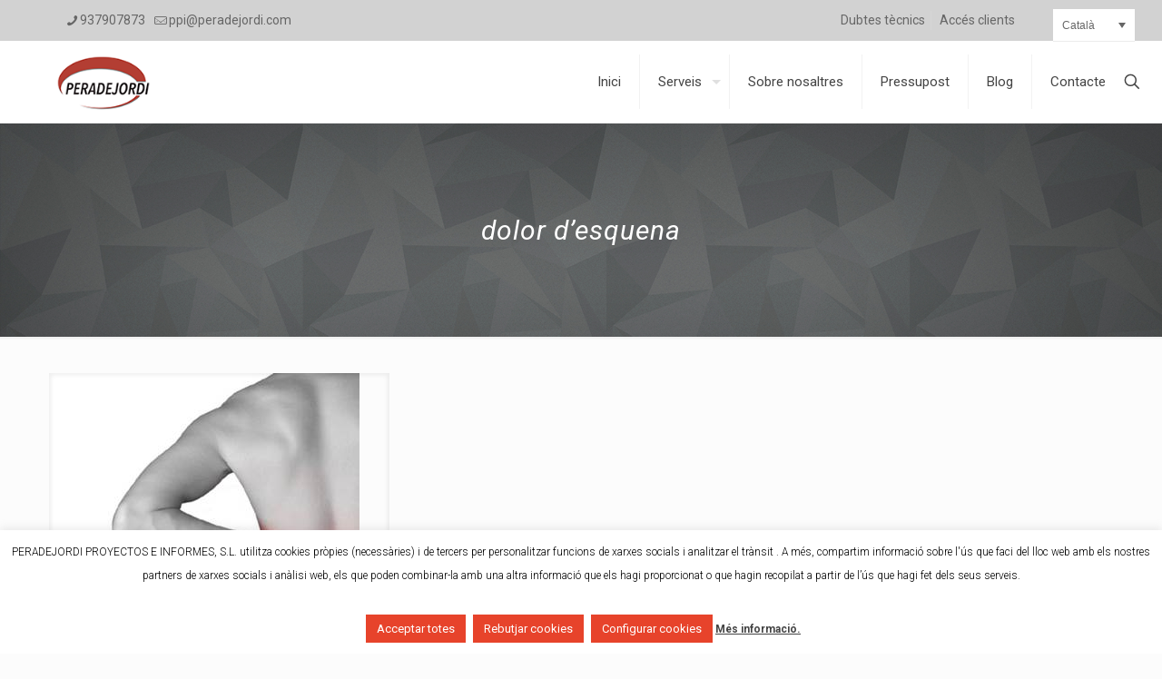

--- FILE ---
content_type: text/html; charset=utf-8
request_url: https://www.google.com/recaptcha/api2/anchor?ar=1&k=6Lcll_AUAAAAAL7sdgpS88n0xo4Q3Qyen42PubZl&co=aHR0cHM6Ly9wZXJhZGVqb3JkaS5jb206NDQz&hl=en&v=PoyoqOPhxBO7pBk68S4YbpHZ&size=invisible&anchor-ms=20000&execute-ms=30000&cb=vvxe3nihwb86
body_size: 48654
content:
<!DOCTYPE HTML><html dir="ltr" lang="en"><head><meta http-equiv="Content-Type" content="text/html; charset=UTF-8">
<meta http-equiv="X-UA-Compatible" content="IE=edge">
<title>reCAPTCHA</title>
<style type="text/css">
/* cyrillic-ext */
@font-face {
  font-family: 'Roboto';
  font-style: normal;
  font-weight: 400;
  font-stretch: 100%;
  src: url(//fonts.gstatic.com/s/roboto/v48/KFO7CnqEu92Fr1ME7kSn66aGLdTylUAMa3GUBHMdazTgWw.woff2) format('woff2');
  unicode-range: U+0460-052F, U+1C80-1C8A, U+20B4, U+2DE0-2DFF, U+A640-A69F, U+FE2E-FE2F;
}
/* cyrillic */
@font-face {
  font-family: 'Roboto';
  font-style: normal;
  font-weight: 400;
  font-stretch: 100%;
  src: url(//fonts.gstatic.com/s/roboto/v48/KFO7CnqEu92Fr1ME7kSn66aGLdTylUAMa3iUBHMdazTgWw.woff2) format('woff2');
  unicode-range: U+0301, U+0400-045F, U+0490-0491, U+04B0-04B1, U+2116;
}
/* greek-ext */
@font-face {
  font-family: 'Roboto';
  font-style: normal;
  font-weight: 400;
  font-stretch: 100%;
  src: url(//fonts.gstatic.com/s/roboto/v48/KFO7CnqEu92Fr1ME7kSn66aGLdTylUAMa3CUBHMdazTgWw.woff2) format('woff2');
  unicode-range: U+1F00-1FFF;
}
/* greek */
@font-face {
  font-family: 'Roboto';
  font-style: normal;
  font-weight: 400;
  font-stretch: 100%;
  src: url(//fonts.gstatic.com/s/roboto/v48/KFO7CnqEu92Fr1ME7kSn66aGLdTylUAMa3-UBHMdazTgWw.woff2) format('woff2');
  unicode-range: U+0370-0377, U+037A-037F, U+0384-038A, U+038C, U+038E-03A1, U+03A3-03FF;
}
/* math */
@font-face {
  font-family: 'Roboto';
  font-style: normal;
  font-weight: 400;
  font-stretch: 100%;
  src: url(//fonts.gstatic.com/s/roboto/v48/KFO7CnqEu92Fr1ME7kSn66aGLdTylUAMawCUBHMdazTgWw.woff2) format('woff2');
  unicode-range: U+0302-0303, U+0305, U+0307-0308, U+0310, U+0312, U+0315, U+031A, U+0326-0327, U+032C, U+032F-0330, U+0332-0333, U+0338, U+033A, U+0346, U+034D, U+0391-03A1, U+03A3-03A9, U+03B1-03C9, U+03D1, U+03D5-03D6, U+03F0-03F1, U+03F4-03F5, U+2016-2017, U+2034-2038, U+203C, U+2040, U+2043, U+2047, U+2050, U+2057, U+205F, U+2070-2071, U+2074-208E, U+2090-209C, U+20D0-20DC, U+20E1, U+20E5-20EF, U+2100-2112, U+2114-2115, U+2117-2121, U+2123-214F, U+2190, U+2192, U+2194-21AE, U+21B0-21E5, U+21F1-21F2, U+21F4-2211, U+2213-2214, U+2216-22FF, U+2308-230B, U+2310, U+2319, U+231C-2321, U+2336-237A, U+237C, U+2395, U+239B-23B7, U+23D0, U+23DC-23E1, U+2474-2475, U+25AF, U+25B3, U+25B7, U+25BD, U+25C1, U+25CA, U+25CC, U+25FB, U+266D-266F, U+27C0-27FF, U+2900-2AFF, U+2B0E-2B11, U+2B30-2B4C, U+2BFE, U+3030, U+FF5B, U+FF5D, U+1D400-1D7FF, U+1EE00-1EEFF;
}
/* symbols */
@font-face {
  font-family: 'Roboto';
  font-style: normal;
  font-weight: 400;
  font-stretch: 100%;
  src: url(//fonts.gstatic.com/s/roboto/v48/KFO7CnqEu92Fr1ME7kSn66aGLdTylUAMaxKUBHMdazTgWw.woff2) format('woff2');
  unicode-range: U+0001-000C, U+000E-001F, U+007F-009F, U+20DD-20E0, U+20E2-20E4, U+2150-218F, U+2190, U+2192, U+2194-2199, U+21AF, U+21E6-21F0, U+21F3, U+2218-2219, U+2299, U+22C4-22C6, U+2300-243F, U+2440-244A, U+2460-24FF, U+25A0-27BF, U+2800-28FF, U+2921-2922, U+2981, U+29BF, U+29EB, U+2B00-2BFF, U+4DC0-4DFF, U+FFF9-FFFB, U+10140-1018E, U+10190-1019C, U+101A0, U+101D0-101FD, U+102E0-102FB, U+10E60-10E7E, U+1D2C0-1D2D3, U+1D2E0-1D37F, U+1F000-1F0FF, U+1F100-1F1AD, U+1F1E6-1F1FF, U+1F30D-1F30F, U+1F315, U+1F31C, U+1F31E, U+1F320-1F32C, U+1F336, U+1F378, U+1F37D, U+1F382, U+1F393-1F39F, U+1F3A7-1F3A8, U+1F3AC-1F3AF, U+1F3C2, U+1F3C4-1F3C6, U+1F3CA-1F3CE, U+1F3D4-1F3E0, U+1F3ED, U+1F3F1-1F3F3, U+1F3F5-1F3F7, U+1F408, U+1F415, U+1F41F, U+1F426, U+1F43F, U+1F441-1F442, U+1F444, U+1F446-1F449, U+1F44C-1F44E, U+1F453, U+1F46A, U+1F47D, U+1F4A3, U+1F4B0, U+1F4B3, U+1F4B9, U+1F4BB, U+1F4BF, U+1F4C8-1F4CB, U+1F4D6, U+1F4DA, U+1F4DF, U+1F4E3-1F4E6, U+1F4EA-1F4ED, U+1F4F7, U+1F4F9-1F4FB, U+1F4FD-1F4FE, U+1F503, U+1F507-1F50B, U+1F50D, U+1F512-1F513, U+1F53E-1F54A, U+1F54F-1F5FA, U+1F610, U+1F650-1F67F, U+1F687, U+1F68D, U+1F691, U+1F694, U+1F698, U+1F6AD, U+1F6B2, U+1F6B9-1F6BA, U+1F6BC, U+1F6C6-1F6CF, U+1F6D3-1F6D7, U+1F6E0-1F6EA, U+1F6F0-1F6F3, U+1F6F7-1F6FC, U+1F700-1F7FF, U+1F800-1F80B, U+1F810-1F847, U+1F850-1F859, U+1F860-1F887, U+1F890-1F8AD, U+1F8B0-1F8BB, U+1F8C0-1F8C1, U+1F900-1F90B, U+1F93B, U+1F946, U+1F984, U+1F996, U+1F9E9, U+1FA00-1FA6F, U+1FA70-1FA7C, U+1FA80-1FA89, U+1FA8F-1FAC6, U+1FACE-1FADC, U+1FADF-1FAE9, U+1FAF0-1FAF8, U+1FB00-1FBFF;
}
/* vietnamese */
@font-face {
  font-family: 'Roboto';
  font-style: normal;
  font-weight: 400;
  font-stretch: 100%;
  src: url(//fonts.gstatic.com/s/roboto/v48/KFO7CnqEu92Fr1ME7kSn66aGLdTylUAMa3OUBHMdazTgWw.woff2) format('woff2');
  unicode-range: U+0102-0103, U+0110-0111, U+0128-0129, U+0168-0169, U+01A0-01A1, U+01AF-01B0, U+0300-0301, U+0303-0304, U+0308-0309, U+0323, U+0329, U+1EA0-1EF9, U+20AB;
}
/* latin-ext */
@font-face {
  font-family: 'Roboto';
  font-style: normal;
  font-weight: 400;
  font-stretch: 100%;
  src: url(//fonts.gstatic.com/s/roboto/v48/KFO7CnqEu92Fr1ME7kSn66aGLdTylUAMa3KUBHMdazTgWw.woff2) format('woff2');
  unicode-range: U+0100-02BA, U+02BD-02C5, U+02C7-02CC, U+02CE-02D7, U+02DD-02FF, U+0304, U+0308, U+0329, U+1D00-1DBF, U+1E00-1E9F, U+1EF2-1EFF, U+2020, U+20A0-20AB, U+20AD-20C0, U+2113, U+2C60-2C7F, U+A720-A7FF;
}
/* latin */
@font-face {
  font-family: 'Roboto';
  font-style: normal;
  font-weight: 400;
  font-stretch: 100%;
  src: url(//fonts.gstatic.com/s/roboto/v48/KFO7CnqEu92Fr1ME7kSn66aGLdTylUAMa3yUBHMdazQ.woff2) format('woff2');
  unicode-range: U+0000-00FF, U+0131, U+0152-0153, U+02BB-02BC, U+02C6, U+02DA, U+02DC, U+0304, U+0308, U+0329, U+2000-206F, U+20AC, U+2122, U+2191, U+2193, U+2212, U+2215, U+FEFF, U+FFFD;
}
/* cyrillic-ext */
@font-face {
  font-family: 'Roboto';
  font-style: normal;
  font-weight: 500;
  font-stretch: 100%;
  src: url(//fonts.gstatic.com/s/roboto/v48/KFO7CnqEu92Fr1ME7kSn66aGLdTylUAMa3GUBHMdazTgWw.woff2) format('woff2');
  unicode-range: U+0460-052F, U+1C80-1C8A, U+20B4, U+2DE0-2DFF, U+A640-A69F, U+FE2E-FE2F;
}
/* cyrillic */
@font-face {
  font-family: 'Roboto';
  font-style: normal;
  font-weight: 500;
  font-stretch: 100%;
  src: url(//fonts.gstatic.com/s/roboto/v48/KFO7CnqEu92Fr1ME7kSn66aGLdTylUAMa3iUBHMdazTgWw.woff2) format('woff2');
  unicode-range: U+0301, U+0400-045F, U+0490-0491, U+04B0-04B1, U+2116;
}
/* greek-ext */
@font-face {
  font-family: 'Roboto';
  font-style: normal;
  font-weight: 500;
  font-stretch: 100%;
  src: url(//fonts.gstatic.com/s/roboto/v48/KFO7CnqEu92Fr1ME7kSn66aGLdTylUAMa3CUBHMdazTgWw.woff2) format('woff2');
  unicode-range: U+1F00-1FFF;
}
/* greek */
@font-face {
  font-family: 'Roboto';
  font-style: normal;
  font-weight: 500;
  font-stretch: 100%;
  src: url(//fonts.gstatic.com/s/roboto/v48/KFO7CnqEu92Fr1ME7kSn66aGLdTylUAMa3-UBHMdazTgWw.woff2) format('woff2');
  unicode-range: U+0370-0377, U+037A-037F, U+0384-038A, U+038C, U+038E-03A1, U+03A3-03FF;
}
/* math */
@font-face {
  font-family: 'Roboto';
  font-style: normal;
  font-weight: 500;
  font-stretch: 100%;
  src: url(//fonts.gstatic.com/s/roboto/v48/KFO7CnqEu92Fr1ME7kSn66aGLdTylUAMawCUBHMdazTgWw.woff2) format('woff2');
  unicode-range: U+0302-0303, U+0305, U+0307-0308, U+0310, U+0312, U+0315, U+031A, U+0326-0327, U+032C, U+032F-0330, U+0332-0333, U+0338, U+033A, U+0346, U+034D, U+0391-03A1, U+03A3-03A9, U+03B1-03C9, U+03D1, U+03D5-03D6, U+03F0-03F1, U+03F4-03F5, U+2016-2017, U+2034-2038, U+203C, U+2040, U+2043, U+2047, U+2050, U+2057, U+205F, U+2070-2071, U+2074-208E, U+2090-209C, U+20D0-20DC, U+20E1, U+20E5-20EF, U+2100-2112, U+2114-2115, U+2117-2121, U+2123-214F, U+2190, U+2192, U+2194-21AE, U+21B0-21E5, U+21F1-21F2, U+21F4-2211, U+2213-2214, U+2216-22FF, U+2308-230B, U+2310, U+2319, U+231C-2321, U+2336-237A, U+237C, U+2395, U+239B-23B7, U+23D0, U+23DC-23E1, U+2474-2475, U+25AF, U+25B3, U+25B7, U+25BD, U+25C1, U+25CA, U+25CC, U+25FB, U+266D-266F, U+27C0-27FF, U+2900-2AFF, U+2B0E-2B11, U+2B30-2B4C, U+2BFE, U+3030, U+FF5B, U+FF5D, U+1D400-1D7FF, U+1EE00-1EEFF;
}
/* symbols */
@font-face {
  font-family: 'Roboto';
  font-style: normal;
  font-weight: 500;
  font-stretch: 100%;
  src: url(//fonts.gstatic.com/s/roboto/v48/KFO7CnqEu92Fr1ME7kSn66aGLdTylUAMaxKUBHMdazTgWw.woff2) format('woff2');
  unicode-range: U+0001-000C, U+000E-001F, U+007F-009F, U+20DD-20E0, U+20E2-20E4, U+2150-218F, U+2190, U+2192, U+2194-2199, U+21AF, U+21E6-21F0, U+21F3, U+2218-2219, U+2299, U+22C4-22C6, U+2300-243F, U+2440-244A, U+2460-24FF, U+25A0-27BF, U+2800-28FF, U+2921-2922, U+2981, U+29BF, U+29EB, U+2B00-2BFF, U+4DC0-4DFF, U+FFF9-FFFB, U+10140-1018E, U+10190-1019C, U+101A0, U+101D0-101FD, U+102E0-102FB, U+10E60-10E7E, U+1D2C0-1D2D3, U+1D2E0-1D37F, U+1F000-1F0FF, U+1F100-1F1AD, U+1F1E6-1F1FF, U+1F30D-1F30F, U+1F315, U+1F31C, U+1F31E, U+1F320-1F32C, U+1F336, U+1F378, U+1F37D, U+1F382, U+1F393-1F39F, U+1F3A7-1F3A8, U+1F3AC-1F3AF, U+1F3C2, U+1F3C4-1F3C6, U+1F3CA-1F3CE, U+1F3D4-1F3E0, U+1F3ED, U+1F3F1-1F3F3, U+1F3F5-1F3F7, U+1F408, U+1F415, U+1F41F, U+1F426, U+1F43F, U+1F441-1F442, U+1F444, U+1F446-1F449, U+1F44C-1F44E, U+1F453, U+1F46A, U+1F47D, U+1F4A3, U+1F4B0, U+1F4B3, U+1F4B9, U+1F4BB, U+1F4BF, U+1F4C8-1F4CB, U+1F4D6, U+1F4DA, U+1F4DF, U+1F4E3-1F4E6, U+1F4EA-1F4ED, U+1F4F7, U+1F4F9-1F4FB, U+1F4FD-1F4FE, U+1F503, U+1F507-1F50B, U+1F50D, U+1F512-1F513, U+1F53E-1F54A, U+1F54F-1F5FA, U+1F610, U+1F650-1F67F, U+1F687, U+1F68D, U+1F691, U+1F694, U+1F698, U+1F6AD, U+1F6B2, U+1F6B9-1F6BA, U+1F6BC, U+1F6C6-1F6CF, U+1F6D3-1F6D7, U+1F6E0-1F6EA, U+1F6F0-1F6F3, U+1F6F7-1F6FC, U+1F700-1F7FF, U+1F800-1F80B, U+1F810-1F847, U+1F850-1F859, U+1F860-1F887, U+1F890-1F8AD, U+1F8B0-1F8BB, U+1F8C0-1F8C1, U+1F900-1F90B, U+1F93B, U+1F946, U+1F984, U+1F996, U+1F9E9, U+1FA00-1FA6F, U+1FA70-1FA7C, U+1FA80-1FA89, U+1FA8F-1FAC6, U+1FACE-1FADC, U+1FADF-1FAE9, U+1FAF0-1FAF8, U+1FB00-1FBFF;
}
/* vietnamese */
@font-face {
  font-family: 'Roboto';
  font-style: normal;
  font-weight: 500;
  font-stretch: 100%;
  src: url(//fonts.gstatic.com/s/roboto/v48/KFO7CnqEu92Fr1ME7kSn66aGLdTylUAMa3OUBHMdazTgWw.woff2) format('woff2');
  unicode-range: U+0102-0103, U+0110-0111, U+0128-0129, U+0168-0169, U+01A0-01A1, U+01AF-01B0, U+0300-0301, U+0303-0304, U+0308-0309, U+0323, U+0329, U+1EA0-1EF9, U+20AB;
}
/* latin-ext */
@font-face {
  font-family: 'Roboto';
  font-style: normal;
  font-weight: 500;
  font-stretch: 100%;
  src: url(//fonts.gstatic.com/s/roboto/v48/KFO7CnqEu92Fr1ME7kSn66aGLdTylUAMa3KUBHMdazTgWw.woff2) format('woff2');
  unicode-range: U+0100-02BA, U+02BD-02C5, U+02C7-02CC, U+02CE-02D7, U+02DD-02FF, U+0304, U+0308, U+0329, U+1D00-1DBF, U+1E00-1E9F, U+1EF2-1EFF, U+2020, U+20A0-20AB, U+20AD-20C0, U+2113, U+2C60-2C7F, U+A720-A7FF;
}
/* latin */
@font-face {
  font-family: 'Roboto';
  font-style: normal;
  font-weight: 500;
  font-stretch: 100%;
  src: url(//fonts.gstatic.com/s/roboto/v48/KFO7CnqEu92Fr1ME7kSn66aGLdTylUAMa3yUBHMdazQ.woff2) format('woff2');
  unicode-range: U+0000-00FF, U+0131, U+0152-0153, U+02BB-02BC, U+02C6, U+02DA, U+02DC, U+0304, U+0308, U+0329, U+2000-206F, U+20AC, U+2122, U+2191, U+2193, U+2212, U+2215, U+FEFF, U+FFFD;
}
/* cyrillic-ext */
@font-face {
  font-family: 'Roboto';
  font-style: normal;
  font-weight: 900;
  font-stretch: 100%;
  src: url(//fonts.gstatic.com/s/roboto/v48/KFO7CnqEu92Fr1ME7kSn66aGLdTylUAMa3GUBHMdazTgWw.woff2) format('woff2');
  unicode-range: U+0460-052F, U+1C80-1C8A, U+20B4, U+2DE0-2DFF, U+A640-A69F, U+FE2E-FE2F;
}
/* cyrillic */
@font-face {
  font-family: 'Roboto';
  font-style: normal;
  font-weight: 900;
  font-stretch: 100%;
  src: url(//fonts.gstatic.com/s/roboto/v48/KFO7CnqEu92Fr1ME7kSn66aGLdTylUAMa3iUBHMdazTgWw.woff2) format('woff2');
  unicode-range: U+0301, U+0400-045F, U+0490-0491, U+04B0-04B1, U+2116;
}
/* greek-ext */
@font-face {
  font-family: 'Roboto';
  font-style: normal;
  font-weight: 900;
  font-stretch: 100%;
  src: url(//fonts.gstatic.com/s/roboto/v48/KFO7CnqEu92Fr1ME7kSn66aGLdTylUAMa3CUBHMdazTgWw.woff2) format('woff2');
  unicode-range: U+1F00-1FFF;
}
/* greek */
@font-face {
  font-family: 'Roboto';
  font-style: normal;
  font-weight: 900;
  font-stretch: 100%;
  src: url(//fonts.gstatic.com/s/roboto/v48/KFO7CnqEu92Fr1ME7kSn66aGLdTylUAMa3-UBHMdazTgWw.woff2) format('woff2');
  unicode-range: U+0370-0377, U+037A-037F, U+0384-038A, U+038C, U+038E-03A1, U+03A3-03FF;
}
/* math */
@font-face {
  font-family: 'Roboto';
  font-style: normal;
  font-weight: 900;
  font-stretch: 100%;
  src: url(//fonts.gstatic.com/s/roboto/v48/KFO7CnqEu92Fr1ME7kSn66aGLdTylUAMawCUBHMdazTgWw.woff2) format('woff2');
  unicode-range: U+0302-0303, U+0305, U+0307-0308, U+0310, U+0312, U+0315, U+031A, U+0326-0327, U+032C, U+032F-0330, U+0332-0333, U+0338, U+033A, U+0346, U+034D, U+0391-03A1, U+03A3-03A9, U+03B1-03C9, U+03D1, U+03D5-03D6, U+03F0-03F1, U+03F4-03F5, U+2016-2017, U+2034-2038, U+203C, U+2040, U+2043, U+2047, U+2050, U+2057, U+205F, U+2070-2071, U+2074-208E, U+2090-209C, U+20D0-20DC, U+20E1, U+20E5-20EF, U+2100-2112, U+2114-2115, U+2117-2121, U+2123-214F, U+2190, U+2192, U+2194-21AE, U+21B0-21E5, U+21F1-21F2, U+21F4-2211, U+2213-2214, U+2216-22FF, U+2308-230B, U+2310, U+2319, U+231C-2321, U+2336-237A, U+237C, U+2395, U+239B-23B7, U+23D0, U+23DC-23E1, U+2474-2475, U+25AF, U+25B3, U+25B7, U+25BD, U+25C1, U+25CA, U+25CC, U+25FB, U+266D-266F, U+27C0-27FF, U+2900-2AFF, U+2B0E-2B11, U+2B30-2B4C, U+2BFE, U+3030, U+FF5B, U+FF5D, U+1D400-1D7FF, U+1EE00-1EEFF;
}
/* symbols */
@font-face {
  font-family: 'Roboto';
  font-style: normal;
  font-weight: 900;
  font-stretch: 100%;
  src: url(//fonts.gstatic.com/s/roboto/v48/KFO7CnqEu92Fr1ME7kSn66aGLdTylUAMaxKUBHMdazTgWw.woff2) format('woff2');
  unicode-range: U+0001-000C, U+000E-001F, U+007F-009F, U+20DD-20E0, U+20E2-20E4, U+2150-218F, U+2190, U+2192, U+2194-2199, U+21AF, U+21E6-21F0, U+21F3, U+2218-2219, U+2299, U+22C4-22C6, U+2300-243F, U+2440-244A, U+2460-24FF, U+25A0-27BF, U+2800-28FF, U+2921-2922, U+2981, U+29BF, U+29EB, U+2B00-2BFF, U+4DC0-4DFF, U+FFF9-FFFB, U+10140-1018E, U+10190-1019C, U+101A0, U+101D0-101FD, U+102E0-102FB, U+10E60-10E7E, U+1D2C0-1D2D3, U+1D2E0-1D37F, U+1F000-1F0FF, U+1F100-1F1AD, U+1F1E6-1F1FF, U+1F30D-1F30F, U+1F315, U+1F31C, U+1F31E, U+1F320-1F32C, U+1F336, U+1F378, U+1F37D, U+1F382, U+1F393-1F39F, U+1F3A7-1F3A8, U+1F3AC-1F3AF, U+1F3C2, U+1F3C4-1F3C6, U+1F3CA-1F3CE, U+1F3D4-1F3E0, U+1F3ED, U+1F3F1-1F3F3, U+1F3F5-1F3F7, U+1F408, U+1F415, U+1F41F, U+1F426, U+1F43F, U+1F441-1F442, U+1F444, U+1F446-1F449, U+1F44C-1F44E, U+1F453, U+1F46A, U+1F47D, U+1F4A3, U+1F4B0, U+1F4B3, U+1F4B9, U+1F4BB, U+1F4BF, U+1F4C8-1F4CB, U+1F4D6, U+1F4DA, U+1F4DF, U+1F4E3-1F4E6, U+1F4EA-1F4ED, U+1F4F7, U+1F4F9-1F4FB, U+1F4FD-1F4FE, U+1F503, U+1F507-1F50B, U+1F50D, U+1F512-1F513, U+1F53E-1F54A, U+1F54F-1F5FA, U+1F610, U+1F650-1F67F, U+1F687, U+1F68D, U+1F691, U+1F694, U+1F698, U+1F6AD, U+1F6B2, U+1F6B9-1F6BA, U+1F6BC, U+1F6C6-1F6CF, U+1F6D3-1F6D7, U+1F6E0-1F6EA, U+1F6F0-1F6F3, U+1F6F7-1F6FC, U+1F700-1F7FF, U+1F800-1F80B, U+1F810-1F847, U+1F850-1F859, U+1F860-1F887, U+1F890-1F8AD, U+1F8B0-1F8BB, U+1F8C0-1F8C1, U+1F900-1F90B, U+1F93B, U+1F946, U+1F984, U+1F996, U+1F9E9, U+1FA00-1FA6F, U+1FA70-1FA7C, U+1FA80-1FA89, U+1FA8F-1FAC6, U+1FACE-1FADC, U+1FADF-1FAE9, U+1FAF0-1FAF8, U+1FB00-1FBFF;
}
/* vietnamese */
@font-face {
  font-family: 'Roboto';
  font-style: normal;
  font-weight: 900;
  font-stretch: 100%;
  src: url(//fonts.gstatic.com/s/roboto/v48/KFO7CnqEu92Fr1ME7kSn66aGLdTylUAMa3OUBHMdazTgWw.woff2) format('woff2');
  unicode-range: U+0102-0103, U+0110-0111, U+0128-0129, U+0168-0169, U+01A0-01A1, U+01AF-01B0, U+0300-0301, U+0303-0304, U+0308-0309, U+0323, U+0329, U+1EA0-1EF9, U+20AB;
}
/* latin-ext */
@font-face {
  font-family: 'Roboto';
  font-style: normal;
  font-weight: 900;
  font-stretch: 100%;
  src: url(//fonts.gstatic.com/s/roboto/v48/KFO7CnqEu92Fr1ME7kSn66aGLdTylUAMa3KUBHMdazTgWw.woff2) format('woff2');
  unicode-range: U+0100-02BA, U+02BD-02C5, U+02C7-02CC, U+02CE-02D7, U+02DD-02FF, U+0304, U+0308, U+0329, U+1D00-1DBF, U+1E00-1E9F, U+1EF2-1EFF, U+2020, U+20A0-20AB, U+20AD-20C0, U+2113, U+2C60-2C7F, U+A720-A7FF;
}
/* latin */
@font-face {
  font-family: 'Roboto';
  font-style: normal;
  font-weight: 900;
  font-stretch: 100%;
  src: url(//fonts.gstatic.com/s/roboto/v48/KFO7CnqEu92Fr1ME7kSn66aGLdTylUAMa3yUBHMdazQ.woff2) format('woff2');
  unicode-range: U+0000-00FF, U+0131, U+0152-0153, U+02BB-02BC, U+02C6, U+02DA, U+02DC, U+0304, U+0308, U+0329, U+2000-206F, U+20AC, U+2122, U+2191, U+2193, U+2212, U+2215, U+FEFF, U+FFFD;
}

</style>
<link rel="stylesheet" type="text/css" href="https://www.gstatic.com/recaptcha/releases/PoyoqOPhxBO7pBk68S4YbpHZ/styles__ltr.css">
<script nonce="8y_4yUcL69I7Rmwwv2x6rQ" type="text/javascript">window['__recaptcha_api'] = 'https://www.google.com/recaptcha/api2/';</script>
<script type="text/javascript" src="https://www.gstatic.com/recaptcha/releases/PoyoqOPhxBO7pBk68S4YbpHZ/recaptcha__en.js" nonce="8y_4yUcL69I7Rmwwv2x6rQ">
      
    </script></head>
<body><div id="rc-anchor-alert" class="rc-anchor-alert"></div>
<input type="hidden" id="recaptcha-token" value="[base64]">
<script type="text/javascript" nonce="8y_4yUcL69I7Rmwwv2x6rQ">
      recaptcha.anchor.Main.init("[\x22ainput\x22,[\x22bgdata\x22,\x22\x22,\[base64]/[base64]/[base64]/[base64]/[base64]/[base64]/KGcoTywyNTMsTy5PKSxVRyhPLEMpKTpnKE8sMjUzLEMpLE8pKSxsKSksTykpfSxieT1mdW5jdGlvbihDLE8sdSxsKXtmb3IobD0odT1SKEMpLDApO08+MDtPLS0pbD1sPDw4fFooQyk7ZyhDLHUsbCl9LFVHPWZ1bmN0aW9uKEMsTyl7Qy5pLmxlbmd0aD4xMDQ/[base64]/[base64]/[base64]/[base64]/[base64]/[base64]/[base64]\\u003d\x22,\[base64]\x22,\[base64]/EMOYwoscw6ggw5bDosOJwocLwprDnMK3w71hw6/[base64]/[base64]/CqV9+a8OxNnzDmB98C8OOdcOTwpJEPMOvUcOhXcO/w68Yfi0oTRXCpFDCvi3CqCY3CmvDoMKawoHDi8OuCD3CghLCuMOyw5fDggvDs8Obw4tPZxrClFx1OVvCn8K8QlJEw5TCksKMeWNIa8KLYGHDr8K4RUPDjsO/wq11CExxK8OhLsK4AxFMH3rDmifDhz8TwpXDuMK5wptwYx7CqX10L8K9wpvCnDPCp13CqsKiQcKnwq4pDcO4D0Rjw5RXHsOpAjVfwpjDokQ+TlZBw5fDkUp4wpwbw4g2QXEhesKaw71Gw61OccKcw4M/E8OONMKLADLDmMOCSyZkw5zCqcO7VjoGFhzDkMOmw40+Kylqw6Imwp7DtsKXa8OSw44dw7DDpGrDo8KCwprDgsOReMOmYsO6w6TDqcO/fsKNXMKewpzDnBLDjU/ClmFLOCjDv8KFwp/DqhbDqcO/[base64]/AxfCo3fDmkMldB/CqMO8w63DizIoO30cFcOXwqYnwptNw7vDtEkMPA3CojjDtsK0HivCt8Olw7wuwosUw5c1w5pgXsKKMTFGc8OjwonCqGYbw63DjMOewrEqUcKvJMOVw64TwqbCkiHDj8KswpnCr8OVwog/w7HDtcK+STcNw5TCp8Kzw5wxXcO8RSk7w6p2dmbDoMKcw4xRcsOCby1Zw6XDvi5EcTVjP8OSwr7DpEBBw7oNfsKzP8Owwq7DiV7CqgzCqcOhSMOJairCgcKYwpjCiG8kwqZ9w6U7KMKAwqYSfz/[base64]/[base64]/ChxbCuWQFwrnDsUJaOxtIwpIeaFUfwqLCr3LDl8KhUMOzLsO6LsOvwrPCvcK+f8OywqfCoMOZfcOuw7XDmMObIibDvw7DrWHDkgd5bis7wonDqibCm8OHw73CgcOowqB6P8KowrVhTCh0wp9Mw7B3wpHDslw8wqjCmzIzB8O3wrzCh8K1Tw/CrsOSLsOsAsKCKjk1dSnChsOuTcKkwqZew6bCmCkQwr8vw7XCscKDZU5JazpewoPDsCPCl0TCrEnDoMORBcO/[base64]/Du8KbwqJmQcOpw6HCtsKsdMOiw7EsLcOgw4PClcOVD8KwPhXDij/CjMOxwpVbahhzYcKAw5nDpsK8woxNwqdcw7kFw6tiw4EGwpxMKMKcUEN7w7TDnMOawq/CocKAUj4ywpPCkcOaw7tfcSfCj8OCwo8IXsK8bQRcNMKiJyVpwppzGMOcNwZdVsKowp0eE8K1VhLCrUVAw6N9wq/[base64]/w4obw4/DhMOawpPDj1/Dg31Fw54racOFVDfDpMOFDsKxPSrDiRcUw4PCukrCvMOVw6LCjlxtGCXDu8KIw65pbsKjwodbw4PDmGTDhxgjw7cHw6cIwqrDrCZQw4MiF8KIWS9FfCXDt8O/RgTDucOdwpBrw5Zrw6/CpMKjw5oLLsKIw7o4Jh/Dp8Kew5Arwp0becO9wpF8L8O5wr/Co23DinfDtcOBwokCZncow74meMKmT1Emwps3LsOpw5XCklxBbsKzb8OvacKWC8O1Kx3Di1nDisOxYcKiDUd7w7llPAnDs8KkwqwaS8KCFMKDw4vDvR/[base64]/wp0UWUPDjR17URfClcO/YsKnEsKcwo/CtQMwecK1wrU5w4DClUgVRMOfwqE6wojDvcK8w4xcwoArLg9Bw5wHPBPDrcKqwowWw6LDpyAowpI/YiRscH3CokxBwrjDpsKMRsK4JcO6fC/CvsKdw4vDgsK9w5JgwqVEMQ7CkRbDoBl3wqrDv0UudGzDkX4+Ylk8wpXDtsKPw4Fmw5jDkcOsC8OVLsK/IMKqYUBNwrTDhDrCniLDpQTCtHDCucKWCMO3disWKElyFsObw7BAw5ZibMKnwqjDvk0tHjMbw7zCjRscdCjCjQsAwrbCpTtYD8K2RcKYwrPDqU5Dwqoyw6/CoMO3worCjWRKwod/w4U8wpDDqREBw4w5C30OwpQwT8KUw4jDk00LwrQXDsOmwqfCsMODwo3Ch2ZcClYzFSHCo8KNYDXDmhFqO8Oee8OCwq8uw77CicOxGGA/QcK6UMKXXcKww4tLwrfDkMOQY8K8dMOywopJcB03w4AiwoNCQxUzAF/[base64]/bW18wrttwpjCpyUXw5ZIw6sAwqMcw5Yvw4N+wottw5jDoiDCnQBEw5rDoFhHIxgFGFQtwpx/[base64]/DvMO7AXPDucKowoE5w4rCoS/[base64]/[base64]/DqMKhTSlJw7UYOsKeQcOyJVhPEMO9w63DollwwpInw7XDkWLCnSrDliUqWC3CrcOywp/DtMKwShjDg8O8FCEfJVAdwo7ChcK2bcKAHxLCisK3AzNgBy9Yw6VKQsKgwo/DgsO/[base64]/QcO9IsKnw7zDkSHCjSbDk8OYwqXDompGw6DCrsOlw5YuC8KfZMOPwr3CsHbChBfDgS0qS8KtSH/Dux5XN8Kdw6o6w55dacKoQmo+w4rCtRBHRzo5w7PDicKDJR/ChMO/woLDisOlw4kHWAVdwp/[base64]/XMKaO8KkUcOEw5hTasKcFk98wqJ/IcOEw7jDkxQePUJ+a3cHw4rDssKdw7IoMsOLZgkIUQd5OMKRclZQBh5GLSRfwpJ0acKrw7MywonCvcOdw6ZWNSNXFsORw4Y/worDpMOvX8OebMO7wpXCqMKMInAgwqDCucKqC8KrbcKMwp/Cs8Oow6VtQVI+UMKrBh4rYwc2w5vCiMOobxBuFXVjDMO+wqJGw4s/w710wo58wrDClUppE8KQw6Zef8Onw5HCnxRvw4TDk0XClMKNc1zCk8OrUBU/w69ww5t/[base64]/CnMKdfn3ChcO/woTChELCgzTCucKgDcKZw5VUwoXDtnMkN1lVw4HCoTnCm8Kiw5/[base64]/QMK3NsK1GRA5w4RwbTHDlcKUasKyw4c1aMOQaz3DvBfCo8KFwo/[base64]/CtcOlSzjDhi3Dt3LDrCHDo8OywpAaC8O/wqfCuQzCmMOXYQLDskE5AlNFcsKbN8KkZB7CuHRiwqxfEhDCu8Osw7XChcOIfBgcwonCqRBPTSzClcOkwrHCqMOhw4vDhsKRwqLDpsORwoB2RzLCtsKxG2cjLcOMw60dw7/Ds8OGw6fDg2LClcK9wq7Ck8OZwowMRsKGKW3Dv8KTdsKKacOGw7PDozoUwo8QwrMCUMOeJy7DjcKzw4DCk2XCocO5w4/Cm8O8bRgyw5LCksKkwqnDj08Gw797XcKIw6ELDMOqwpV9wpoJWll4YwPDoD55OUEIwrxwwrnDs8KgwpLDni5OwpZ8wpsdJEgPwozDjsOEfsOfWcK7UsKvejM5wopgw4nDhVfDlQfCk0AWHMKzwpNfMsOFwopUwq7DiEHDuVNZwo/DnsKpw57Cp8O8NMOlwoTDp8KEwrBuQcK2ZTltw4bCrsOLwrHDgGoHGiI+EsKoFz7Cg8KSSRjDksKtw5zDgcK9w4XCq8OYdsO+w57DnMO5bsK5dMOQwoNKImvCo39tVcKowqTDqsKIWsKAecOdw7wyLFLCoD7DsBhuAwtaWioqP3dbwoVJwqA6wp/[base64]/DhMOAwp4VQsK/wqd0acKhw5HCsB/CucOuwpHCjSNxw63CmmzCpCfCmMOOVRHDsU5uw47Chk8Sw4nDsMOrw7rDpzLCgMO4w65Dw57DqxLCpcK3AwYmw73DoDPDvsO5Z8OQd8OwaRPCrXNodsKMRMK1BxfCpcOLw4FuHErDsUAIVMKXw7bDjMKKH8OmMcOHMMKxwrTCqk/DoiHDmMKgasKUwrVYwoXDkzJlcELDj07Cu0x/VU9pw4bDoAHCgMOoIGDChsO/YcKBVMKTXnzCrcKGwpXDtsKMVi/Dl2TDvmlJw5vCq8KNwoHCqcKnwo8vWwLCm8OhwrB7P8KXw6nDlA3DpsK5wrfDj094RsOdwpYgVMK6w5PCqFBVS3TDk1IvwqTDkcKtw4kMdDDDiRYnw7PDpHs6KEbDsz1nVsKwwoJkE8KGMytxw6bChcKpw7rDs8O9w7jDpHTDhMOOwrHCmW3DkMO/wrPCn8K1w7VBGTfDm8KIw7TDhcOfKk87G2XDjsOCw5AccsOrYMObw5dLYMO9w7Bjwp/[base64]/DkMOeJl7DpMOOVXTDhcKGwr3CnsOjw5HClcKhSsOPeFHDucOOBMKDwq1lX0TDscKzwp4oRsOqwpzCnxpUT8KkYMKWwofCgMKtCxnCkcK8PcK0w4/DnVfChzPDiMKNCFsXwrvCqcOgaDhJwptPwrdjPsKZwrNuEMORwoDDsRfCnwgZF8ObwrzCnj1/wrnCpj9Ow6Vww4Qiw4MYLmfDsRXCqUTDnsOQQMO0EMOjw5rClcK2wo8nwofDssKzOsOZw5xUw6l5Zw4/ejIBwpnCpcKiDBTDvsKBXMKxCcKDNUzCucOow4LDjG80KCHDpcK8ZMO4w5cLeTbDmmRgwq7DuTXDsyHDmMOVfMOdTFLDnTrCuRTDrsOsw4nCtsOQwqXDqjoXwrXDrcKVAsOow6R/[base64]/[base64]/wqsSwrfDssK8wr/CglMjw440w7nCoHrDuXh3EQUfEcOUw6jDv8OFK8K3dMOOZsOYQRh+egk0GsKzwqVOYybDs8KQw7jCuHgFw4XCh39zB8KHbxfDjsK/w6/DvMOTWRpDLMKPalnCvAw3w4nCosKOJcOjw7/DjBnDvjzDgW/DniLDrcOkw6HDmcKjw4YhwobDpU3CmcKGI11Uw5sPw5LDnsOuwr/DmsOXwpNDw4TDgMKfDRHCpnnCng5jSsKtAcO/C1slOxjDlQI/w70dw7HDkkxVwp46w45lHDbDs8KvwpjChsONTMOiGsOkW3fDlX3CvmHCm8KJFFrCnMKlESgfwqLCs3PCncK4wp3DgQHChyMnwoljSsODTAkMwp8KHy/ChsK/[base64]/DuMO/[base64]/DnmF+w79OUMKfQG7Ch3PCnMOHw6V3w7/[base64]/[base64]/Ciz/CpMOsw43DhwpCE8Oaw7TDqCnCp0jCi8K2FBPDqQXCoMOqQGnCq2wxUcKTwqfDixYCIybChcKxw5dHfWw0wqLDtRfDn0NpKVhow5fCmVk9RGhIMAvDoWZ2w6rDmX/Djx/DpsKnwqnDoHcFwq1OMMOww4DCoMK9wp3DnhgNw5VYwozDpsKEJjM1wprDocKuwpjCngPCjMOdHBplwqpYTw9Kw4DDghMsw51Zw440Z8K6ankIwr1Ib8OwwqoJCsKAwo/[base64]/[base64]/[base64]/TjfCp8O7wq7CuScvIsOiwqwgwo4zXcK7JMKBwr9MMT1EEMKmw4PChgjDmFE/wpVtwo3Cg8KEw4lCAWfClGtUw6ovwrXDm8KKS2oRwrHCs0MbBAElwojDhMKgNMOHwpPDmcK3wrjDscOyw7kewp9+bhoiVMKtwoDDo1Fuw4fDlMKnPsKpw5TDlMKmwrTDgMOOwr3DkcKbwq3CrBbDsm/DqMKUw4VlJ8OVwrYxbUvDrT5ePg/Dn8KcSsKYSMKUw7rDpxsZYcK1KjXDkcKcdMKnwopHwqQhwokiLsOawp5/TcKaSRN2wptrw5fDhTzDrWE4DkPCsW7CrBFvw4pMwrzClUlJw5HDlcK/wrAAU17Du0nDm8OmMj3DtsOawqoOasKaw4XCnQQcwq4hwp/CosOjw6gsw7BIPHfCnBkgw61Cw6nDjMO1Gj7CjmlfZV7CrcOXw4E3wqfCnB7DqsK3w7LCncK2KFIswqZYw5QIJMOKasKdw4/CuMO5wpPCoMO0w78uNGDCn34OCDdKwqNUGcKaw513wolTwonDnMKNbMObLHbChFzDqk/Cp8OrSQYVw7TDtcKWCE3DkAFDwq/[base64]/CncOVw7nCv8K7M8KIw4kVNMKlLTUDDWXCssOQw5YMw54IwokNWsOtwpDDty5awoQ4ZShywr4Qw6RFPsK3M8ObwofCicKew7Vbw5LDncOqwprDkMKEVTvDpl7DsD4bLS58VRrCsMKQcsODZcKIKsK/AcONbMKvMMOrw5DCgTJrRMOCaic6wqXCqhHChsKqwqrCpD3Cv0h5w4wlwqnCtUYAw4DCscK5wqzCs2rDnm3DlQrColQWw5/CpFNVF8KqXy/DqMOCAsOAw5PCjTQwecKzO2bChzrCvg0Swp5ow67ChXXDlkzDmwzCmAhdQcOpNMKvPcO/fVbDnMOtwrttw6bDkMOBwrPCgsO3wonCrMOQwqvDmMObw5oWc3JwVDfCgsKuE2lYwrI6w4YCwrLCgB3CgMOJJFrCqxTDmVXCqW1mYArDlwwOVzEGw4cqw7kySAjDr8O3wqrDq8OpFyFpw4BHMsKfw5YKwpV0T8Klw4TCrg09w49vw7/DoTRDw7htw7fDgRXDi1nCnsKJw7/[base64]/UlPCisKvwpYKwonCkcKBwp8FKMKVc8OQwoLCgcOywohJw40AAMKbwr7CjsOAIMOAw6stPMKVwrlRWRLDgTPDmcOJQcORRsKOwqvDiDAEQ8O+c8OrwqYkw7RIw6tSw6Nnc8OPdFbDgW9Pw5wyJFdEDX/[base64]/w4lfwqYGD8KMwqgMw69Ew5fDlE8FPMKVw4VHw58cwpvDsVYcGyDCl8OhXCgYw7TCt8KLwqDCnF/[base64]/wplPw6BEwr4Kw5QAw5Q/wqvDqcKfE8OpbcODwo16T8KpcsKTwo9Vwr/Ct8ORw57DqkDDssKaYgovY8K1wonDk8KBOcOLw6/Cgh8qw4M/w61Pwo7DtGfDnsOAdMO2Q8KNQsOkC8OZP8Kow6PDqFnCosKMw6TClETCrkXCi23ClgXDlcOlwqVXPMOCHsKcCMKBw6Fmw48cwp8Ww6hXw5scwqYkHltsKcKYwrkJw5vChTccJDQNw4/[base64]/[base64]/CicONT8OISA4KMcO9w6zCsFvCg1nDrsK+KsKxw6NPwpHCkAwmwqQnwoTDksKmMgdjwoBFaMK/[base64]/w58IwobCrHVyw4nChMKlw7TCuMO3w6bDqmcSwoBxwpTCk8OgwrnDrGzCv8O1w7RCEgIdE1vDqS1efB3DhjTDuwhZW8KPwqPDsE7ClUBIHMKqw5lRIMKSAyLCkMKZwr03AcOtKkrChcOnwqLDnsO4woLCi0jCrGUdViU2w7/[base64]/Ml3CqsOYw680w5fDh2zDrVDDsT7DocOcUUENLFcoG2kOdcKFw4BEFyktT8K+Q8OXH8OLw44ORmk+a3R9w4LCu8OcXm45EDnDpMKVw4gHw5rDnyBtw6MfeB06UcKkwqY8BcKTJUUUwqDDp8Kxwoc8wqQJw68BAsOQw5jCtcKeFcOpaidkwqbCusOVw7/DsFvDmirDrcKFU8O4DWwewpfCn8KCwpMoP1dNwp3DhnvCq8O8c8KBwqldRhbDjRnCuXlGwqVPA0xiw6RVw5HDs8KwNVHCnnjCiMOAfRHCoiTDoMOgwqlgw5HDssOxCF/DpU0VNyTDqsOHwojDr8OMwoZSV8OnbsKIwoFmGWg8Y8KVw4YIw4VLLWhnDCRLIMOhwog+IBZXXCvClsO+FMK/wpPDtl3CvcK3eBrDrjXCnksEe8OFwr9Qw7/Cg8Kiw59uw4powrcVFXxiJn0rb3LDr8OlM8KZQy0gFsOpwoM8XcORwp5hdcKgCSwMwqUQCMOhwqvCksOoZh1Vwrxdw4HCuwXCt8KOw4pOFR7ChsOgw7XCryI3I8KTwr/[base64]/CrDtJT8OLw4MtwqXDkD3Cl8O/CMK6HcOzBGvDpTnCqsOowq/CoS50R8Oww6zCpsOjVlfDhMOlwo0hwo7DncO4PMO/w73CnMKHwqLCuMOrw7zDqcOLS8O8w4rDoWJEFE/DvMKbw5nDscKTKR89d8KHZ1pfwp0Gw77CksO4worCrXPCg2YKw7xfc8KSOMOmU8OYwoVhw5DConkKwrwfw7vCosKAwr4Qw7FEwrLDvcKyRSlTwolBLcK6ZsOoecOHaC/DjgMpDsO7wp7CoMOiwr0+wq48wrhBwqlowrleXUjDiyV7TyTCnsKOw7UjHcOPwpUUw43Cp2zCuiNxw4/Cq8O8wpUOw6U/AMO4wrsNEU1jUMKtdknDuwPCuMOuwppBwoJzw6nCjX3ClC4pbWQdDsOhw4PCm8OBwqNeZV4Lw4ooLQ3DgyopdHw8w6hBw4gQOsKoJMK6PGfCscKzNcOuBcK/[base64]/DhC/Co8OMJSHCu8KjFcKOwqTCmU4na8O/[base64]/CjMKJwojCocKxwolHworDhXDCpCzCm8Khw518YW9IUGLCiGvCjj7Cr8Kpw57DssO+G8O8QMK0wpMFL8OIwpVJw6liwp1cwpp8IMK5w6LCozjCvsKldjQ8IcK/w5XDiTVzw4BeacKjDcOhQjLCg0lxIFDCrAlgw5UqdMKxDcKGw63DtnXCviPDu8KmK8OzwoXCk1rChVjChEzCoRJkKsKPwqHChnQgwr5cw4fCvlhFGls6BwUxwqnDlQPDqMOVfBHCv8O/ZhhFwrwiwp1Nwo9hw6/Dr1wOw5zDtTjCj8O9BljCrDwxwpLChDwDIHLCmhcWNMOUWFDCsH8Lw6TCqcKZwrYiMQTCllwbHcKzFcOuwqjDnwnCqG3DuMOeQ8KOw6zCq8O+w5xzO1zDhsKkRcKXw5JzEsKZw4scwrzCpsK6GsKSwoY6wq5jPMOBcBfDsMOowo92wo/CvMKSw5vCgMOGLgvDhsKQZRvCoQ/CqknChMK4w5gtZ8OPUWdPdBpnIW8Ow53CuxwIw4fDnF/DhMOzwqwdw5LCk1AfNATDqHIgFk7DjSk1w5UYHDDCtcOgwp3Cnhptw4dnw5bDmMKGwrLCiX7CncOJwqoHwr/[base64]/McOlwrDCs3IMwpPClFvDhVzCt2vDvFXCoy7DrMKTwpI4ZMKUZnLDpTbCu8O4ZsOTV3TDnEXCpl7Dvi/Cn8ORLCNxwq9iw7HDu8KXwrTDk3rCqcOXw4DCocOYYwfClS/Dq8OtB8K2U8O/X8OsVMOWw63Dq8O9w55GYGXDriPCvcOtYsKIwoDCkMKJGQo7AsK/w4N4bV4dw51CWSPCgsK6YsOMwosOKMKDwrkuworDmcKEw5/ClMOYw6XCj8OXUUrCtnw4wpbDo0bCkn/CksOhHMOKw6JYGMKEw7crWMOhw4JeRl4rwotrwrXDlcO/w7LDl8OqHQoNXMK3w7/Cs0/CvcOjacKjwpvDrMO/w7HCjTbDncOuwokYLMOWG30CHsO9aHHCjkZ8ccO3LcOnwpJDIMO2wqHCqwZrAmAew5oNwrbDjMKGwpnClMOlezlAEcK+w5wcwqnCsHVdLcKNw4fCvcOZNRFGS8Oqwph9w57CiMK5Dh3CvQbCosOmwrJNw7PDhMObZ8KXJxnDncO2DWvCucKHwr/Cp8KnwrBKw4fCssOYTcKLZMOaambDqcORbMKVwro/fUZiw6fDncOEAEM1OcO1w5wQwqLCjcOyBsOHw5Mfw7QGRktBw5NPw50/[base64]/Cm8KiYTTCu1xWOMOEwobDuzzDpHtBYCHDncOsVG7CpWHChcO1Lxg8F1PDmh3ClcKbQBrDqH/DhcObesOiw5A2w5jDhcOcwo9dw6rDgVBBwobClk7CsAbDm8Oqw4YYUHPCucOew7nCiw7DsMKDGsOewrE8PsODBEXCv8OXwonDomnCgGY/w4E8Cig+NWoJwp9HwrnCjXx8JcKVw6w+ScKMw6fCpsOlwprDgF9VwoBwwrAFwqpCFwnDhR1NfMKGwqjCnlDDmBV7BhfCo8O7DcObw7rDnlDCiFtTw4w/worCuA7DrC3Cs8OZKMO+wrgvCl/Cl8OgMcKsbsKufcOUS8OoP8K7w6XCjX9ew4MXXFE/woB9wrcwFHMFKsKMAcOow7/CnsKcIFfClBRicBjDpkbCsVjCjsK/f8KxfUPDkw5vRMK3wrfDq8K6w5I3cFtPwpk+JjjCm0ZWwoxVw51GwqXCuH/DgsKMwqbDkXzCvH1UwojDoMKCV8OWGF7CqsKNw4kBwpfCmjUJdsKFGsK/wrsNw6sAwpsqGMKhZCEOwq/DgcKJw6rCjGXDrsK9wrYIw70QU0cpwo4bd2tpWMK5wr7DgQzCkMKuGMORwqBcwrLDkzZHwqnDsMKiwrdqCcOcbsKDwr1Rw47Do8O8F8KDcRNbw7BxwrXCpMOrJsOCwoLChsK4wqjCnggACMKbw4YdMCpCwonCiDnDnhTCvsK/bmbCtHrCksK+EhZRehUCf8KZw5x8wrp8BCzDhHFHw6fCowhuw7/ClRnDrsOXeSBwwr0namoSw7RrdsKpXMKawrBWDsKXKQrCjkBWNR7DiMO6IsKeVRA/TxrDl8OzFF7ClVbDnnvDkERywqXDucOJa8Kvw7XCgMODwrTDvE48w7HCjwTDhizCqSd1w7ojw5LDrMKAwqvCqsOIP8KowqHDu8K6wozDuWolYD3CrsOcecOHwqkhJ1p/wq5LM2fCvcOew4zDrsKPP17CoGXDmkDCsMO2wrs+ZQfDp8Ohw450w4zDixkGLcKGw68TNzDDrGRww6/[base64]/DisO0wqwQJFXDuHIKw6nCgMOWSsOIw7vDtjLCrDsbw5Epwrd2YcOJw5jCncOYaTNrYBbDmzFewpXDnsKkw6VmZiTDrVI8woFDe8Oxw4fCqlUHwrhSX8KWw48ewpIzCgZXwqxODwktUCvCisOpwoMVw43CkUR8FcKkYcK/w6NLBkPCojkaw7wwGsOzwrZmGl3DqsOpwp4lVn87wq/Ch1U0CCIEwr9mVsKKVcOJaHtoQMKkAQ3DhH/Ciw8xWCRITMO0w5DCgGVKw6gfKkkowqNaJmPCug3Cv8OsYVlGSsOTAsONwqEGwq7Cn8KEZ3Rrw6zCsU5swqE9OcO9VA04TioXX8Kyw6vCgMO/w4DCvsK4w5NHwrx9TgfDlMOEbWPCvRttwp1rXsKtwrbCscKFw7zDqcOuw6pxwpMvw5/Cm8KrOcKfw4XDrlp+Wk7CpcOOw5V6w5I2w4ktwovDrGIUYjkeBnxHGcOkVMO8CMK+wq/Cn8KhUcOww65awrNjw7sVNiXCtk8WDg3DkzfDqMK7wqXCnndnAcOhw6fCrsOPdsOlw5vDuUlIw5bDmHcPw4A/JMO7BRnCpiRJH8OwJMOTWcKSw4kqw5gDTsK4w4nCisO8cEDDmMKZw5DCkMKow5pAw7A+bQ1NwqPDtWgaL8KGWsKLRcOWw6YOAmbCmU4nLmZfw7nDlcKLw7NnbMOAIiBKAl0KecO9Dy0uNcKrZcOqDSRBY8KGwoHCu8Oewr/DhMKANBfCs8KAwp7CiW0tw6hGw5vDjAfCkifDu8O4w5TDv2gwU3UNwqNaOzLDv3bCgHB7JlxJKcK0acKVworCnnh8Hx/ClcOuw6TDqjHCvsK3w4PCkTxuwpVaZ8OEUFxJUsOdLcO3w5vCsFLCvl4hdGPClcKeR1ZnfHNaw6PDvsOUOMOqw4Ysw5ErOy5yZsKOG8K1w5LDtMOaFsOQwqg8wpbDlRDDvsOcw4zDunAvw5kqwr/[base64]/CqsKGwovCqcKxPcKkb2LCiHDDoMOgw6/CqsO1w4nCjMKCDMOlw6FzUXx2MF/[base64]/K8OQwpooUlfDjVHCsynDswbDvzdDw7YnHsKKwrthw6p2WEXCtcKIAsK8wrLCjELDngFUw4nDhlbDo3jCgMOzwrfChxgQIUvDlsONwqciwrRyE8K+a0TCp8OfwpfDoAI8JXTDmsOWw4Z9DmzCqMOkwqZ9w4/Dm8OIWVBNQMKhw7lrwqvCicOUIsKWwr/CksK4w5UCelduwpDCswTCn8KCwqjCpcO9FcOfwqrCtwF7w5DCtkgzwpfCjm0Swq8BwpvDtXEvwrkqw4LCj8OYVjTDrwTCrQXCsw8wwqbDiVXDgh/DqGHCm8Orw4vDp3oPcMKBwr/DvQhuworDgwLCqAHDkMKzNcKdQizChMOjwrbCs0LDjxY9wrtEwrbDssKFLcKLXcKTV8KRwrZSw59mwpwkwrg1wp/DiArDrcO6wqzDtMKVwofDmcOew5wRFyfCoiRqw444asOewohhCsOeciYLwrFRwrgswq/[base64]/CicKLw5nDtsKFw5PDrQc1UsOAYsK4BSrDuCbDo0XDlMOFbgzCnzlUwpoCw5bCgsKLKlwDwpd6w6fDhWvCn3vCpyPCosOeADPCkzIuPGQaw7J4w7LCgsOnYjpdw4YeQwYlQn07AzfDjsKHwqzDuXzDgmdvMTxpwqrDt2vDnw7CrMK0B0XDnMKLfF/CjsOGOC8rDzVqLmxsfmLDrDZKwp9Dwr5UC8OiWMKXwoDDmj53GcKLaXTCt8Kowq3CmcOmwo3Dn8OHw7LDjhnDlcKFK8KcwqRkw4vCnWHDvA7Do1wuw6hPacOVD2nDjsKBw7dUecK9QR/CpxMTw5HDk8OsdcKwwqpKDMOBwrp9ZMKdw59jJMOaH8OZPXtdwpTDlH3DjcOSHcOwwrPCmMO2w5tbw73CnXjCpMOtw6jCgxzDlsOswqp1w6zDkA9/w4xtDnDDn8K9w7nDvHMTYsOXfcKnNRBpIF/DqsOKw4nCqcKJwpgRwqfDisOSaRg4wr3CuXnDnsKtwrcoIsKNwonDrcKmDjXDqcKsZ1nCrR8fworDiCIGw4Fhw4Rzw6h/wpfDv8O3RMK7wrZaMzVndMKtw7FiwrBNYD95Qz/DgBbDtWdOw7zDqQRFLWwhw7ZJw7vDo8OEDMONw6DCmcKUFsOwPMOkwpIyw6vCgkhSwqFQwrBRPMOgw6LCusOnTnXCoMOUwod5MMOfwpfClMKVM8KEw7djbzDCkGUMw6HDkgnDr8OGZcOCCQUkw6nCqitgwo9HU8OzEm/Dl8O6w6Q7w5TDtMKpCsO9w7IqJ8KeO8Ktw7ouw4N6w4XCvsOhwqsLw6TCrcKLwoHDnsKYGcOKw6sXagtNTMKFQ0DCv1rClRnDpcKaZXEBwqtzw7Umw6/CqRpCw6fCmMKkwrILNMOIwp3DjTQOwrR5cEPConorw4xQGjNKQm/DiyReH2oVw5BVw4UVw7HCkcOTw7rDuXjDrBxZw4jClV1mVxbCmcO5ezo1w7RmbCPCocOfwqLDs2vDmsKuwrF/w6bDgMO+D8ONw4kNw4/Dq8OoWMK1N8Ktw67CnzrCvsOzU8Kow5RQw4A6RMOnw5wPwpQRw73DgyzDi2rDvyRTZMK9YsKcK8Kyw5wcR00mG8KuLwjCqCZIKMKKwpdHDDEZwqvDjkbDlcKTEMOdw5rDjlfChcKTw7jCnGFSw5/CrkPCt8O/wqtaEcKKJMOOwrPCkUBfVMKgwrhgU8OQw5cew55kI2YrwqbCssOaw6wsW8OFwoXCjnFhGMOnw5V8dsKQwoF5W8O3wpHCtDbCrMOOE8KKIkfCrWcfw4/ColrCrkkdw79ZTAt/[base64]/CpcKSNMOGccKAw6DCn8ORNX3Dtj8BZsKEbMOlwqnCpD0AICgCM8OWWsKbKcKtwqlPw7TCscKhKjzCnsK3wpllw40UwrDCpBgVw5M9Zx4Uw7LCtEVtD34aw6PDs1gLeWfDmcO6DTrDn8O2w580wogWeMO7X2dnb8OLHGpAw6FgwrEBw6HDiMOxwocsNgUCwqFlFcOXwp/CmFN7WhxVw4sVFnzCgMKswp4AwoQwwovDm8Kew54zwohpw4LDssKmw53Cs0nDocKLejJNIkRswpRwwph3GcOnwr7DiEckFxfDvMKLwrYewqs2UcKCw41BVlzCul56wq0swrTCnAPDlQ8mwp7Dp3PCs2LCrMKBw5Z9BClbwq5oDcKuIsKMw6nCoGjChTvCq2vDnsOow5/DssKuWMOIVsO5w54ww449KWYUY8OIM8OJwp0jUnhZHVkMdcKtBld7XA3DmcKLwr4hwp4PJhfDpsOdQ8O+EsK7w4bDpsKVDghKw6/[base64]/[base64]/[base64]/[base64]/LsKpc8KmwoHCkRbCtMKdRMKUH0YJw6LDlcKBw5Y4RMKvw4rCvTXDl8KIJsK2w5tuw5HCl8OcwqXCqCASw5Muw4XDucOhCcKVw5DCp8OkaMO+Kipdw6RCw4MCwqfCiyLCo8O8dBZNwrPCmsK/[base64]/[base64]/[base64]/[base64]/DrcO4CMOXdiHDuh/[base64]/[base64]/DslY1wpLClRXCrFDDgsOPwqDCvMOsZ8KUQcOsaUbDpHjDpsOrwrXDsMOhIQPChcKvSMKjwr/[base64]/Ck8OMwqXCsDUaw7Q+TVoAwpAiwqHCuMKCwpMPwpbCncODwqNhwoISw71DIW/DsQh/[base64]\\u003d\\u003d\x22],null,[\x22conf\x22,null,\x226Lcll_AUAAAAAL7sdgpS88n0xo4Q3Qyen42PubZl\x22,0,null,null,null,1,[21,125,63,73,95,87,41,43,42,83,102,105,109,121],[1017145,768],0,null,null,null,null,0,null,0,null,700,1,null,0,\[base64]/76lBhnEnQkZnOKMAhmv8xEZ\x22,0,0,null,null,1,null,0,0,null,null,null,0],\x22https://peradejordi.com:443\x22,null,[3,1,1],null,null,null,1,3600,[\x22https://www.google.com/intl/en/policies/privacy/\x22,\x22https://www.google.com/intl/en/policies/terms/\x22],\x22kSbW2EIEq+CjNEvAEgI5CTQ9a4r2FJSja+8A44rgRxE\\u003d\x22,1,0,null,1,1769245384137,0,0,[122],null,[119,93,42],\x22RC-0UkqWzujvX75SA\x22,null,null,null,null,null,\x220dAFcWeA7602gkxFX7tSAeHRqDrdNOIXPWRGxKfYZgF027TL8J7NBGVaMruYzsNyi4yGboVc0NE9LoUM_bGPJbo3i1oqk9WctSbg\x22,1769328184344]");
    </script></body></html>

--- FILE ---
content_type: text/css
request_url: https://peradejordi.com/wp-content/themes/betheme-child/style.css?v=1769241780&ver=6.8.3
body_size: 2050
content:
/*
Theme Name: 	Betheme Child
Theme URI: 		http://themes.muffingroup.com/betheme
Author: 		Muffin group
Author URI: 	http://muffingroup.com
Description:	Child Theme for Betheme - Premium WordPress Theme
Template:		betheme
Version: 		1.5.1
*/
/* Theme customization starts here
-------------------------------------------------------------- */
h2 {
  font-weight: 300;
}
h3 {
  font-weight: 400;
}
h4 {
  font-weight: 400;
}
h5 {
  font-weight: 300;
}
/* Header */
/*.header-classic #Action_bar {
  background-color: #666666;
}*/
body:not(.template-slider) #Header_wrapper {
  background-position: center center;
}
/* Action bar */
#Action_bar .contact_details li,
#Action_bar a {
  color: #ffffff;
}
@media only screen and (max-width: 767px) {
  #Action_bar {
    display: none;
  }
}
/* Subheader */
#Subheader {
  padding: 100px 0;
  background-size: cover;
}
/* Menu */
.menu-arrow-bottom #Top_bar .menu > li > a:after {
  border-bottom-color: #ff4141;
}
/* Read more */
a.read_more {
  background: url(http://localhost:8888/peradejordi2/wp-content/uploads/2015/06/home_agro_read_more.png) no-repeat left center;
  padding-left: 20px;
}
/* Footer links */
ul.footer_links {
  font-size: 13px;
  margin-left: 7%;
}
ul.footer_links li {
  list-style-image: url("http://localhost:8888/peradejordi2/wp-content/uploads/2015/06/home_agro_footer_links.png");
  padding: 5px 0 5px 5px;
}
/* List */
.list_item .list_right {
  margin-left: 80px;
}
.list_item .list_right h4 {
  color: #032c27;
  font-size: 15px;
  font-weight: bold;
  margin: 10px 0 3px;
  font-family: "Droid Serif";
}
/* Faq */
.faq .question {
  background: none;
}
.faq .question .title .num {
  border: 2px solid #ff4141;
  font-weight: bold;
  height: 55px;
  left: 0;
  line-height: 55px;
  text-align: center;
  top: 2px;
  width: 55px;
}
.faq .question:before,
.faq .question:after {
  display: none !important;
}
.faq .question .title {
  font-size: 19px;
}
/* Desplegables +/- */
.accordion .question .title > .acc-icon-plus {
  font-size: 17px;
  line-height: 17px;
  display: block;
  position: absolute;
  left: 15px;
  top: 16px;
  width: 20px;
  height: 20px;
  text-align: center;
  color: #444444;
}
/* Footer */
#Footer .widgets_wrapper {
  padding: 50px 0;
}
#Footer .footer_copy {
  border-top: 1px solid #ff4141;
}
#Footer .widget h4 {
  font-size: 20px;
  font-weight: 300;
}
/* Contact form 2 */
#left {
  width: 300px;
  float: left;
  margin-right: 20px;
}
#right {
  width: 250px;
  float: left;
}
.clearfix:after {
  content: "\0020";
  display: block;
  height: 0;
  clear: both;
  visibility: hidden;
  overflow: hidden;
}
.clearfix {
  display: block;
}
.section_wrapper.clearfix {
  display: flex;
}
body:not(.template-slider) #Content {
  padding-top: 0px;
}
.with_aside .four.columns {
  margin-bottom: 0;
  margin-top: 30px;
}
.with_aside .sections_group {
  width: 75%;
  margin-top: 20px;
}
/*submenu*/
#Top_bar .menu li ul li {
  padding: 0;
  width: 230px;
  position: relative;
  font-weight: normal;
}
/* search text color */
#Top_bar .search_wrapper input[type="text"] {
  color: #5f5f5f;
}
#social-menu {
  position: relative;
  right: 200px;
}
[class^="acceptance"],
[class*="acceptance"] {
  width: 20px !important;
  margin-top: 20px;
  margin-right: 10px;
}
a.legal {
  color: #FF7A7A !important;
}
@media (min-width: 768px) {
  /* hide default language selector and put it in the Action Bar */
  .wpml-languages {
    display: none !important;
  }
}
.mobile-only {
  display: none !important;
}
/* search icon container */
#Top_bar .top_bar_right {
  float: right;
  height: 90px;
  position: absolute;
  right: -25px;
  padding: 0 10px 0 20px;
}
/* lang chooser */
#lang_sel {
  height: 25px;
  position: absolute;
  font-family: verdana, arial, sans-serif;
  display: inline-block;
  right: 0px;
  top: 10px;
  z-index: 999;
  width: 90px;
  background-color: #FFF;
}
#lang_sel ul ul,
#lang_sel ul li {
  width: 80px;
}
#lang_sel ul li {
  border-bottom: 1px solid #ECECEC;
}
#lang_sel a,
#lang_sel a:visited {
  display: block;
  font-size: 12px;
  text-decoration: none !important;
  border: 0;
  padding-left: 10px;
  line-height: 24px;
  background-color: #FFF;
}
#lang_sel ul ul a {
  background-color: #FFF;
}

/* Mail Chimp newsletter form */
#mcsubmit:disabled {
  background-color: lightgray;
  cursor: not-allowed;
}
.mcacceptlabel {
  cursor: pointer;
}

/* Cookie advice */
#cookie-law-info-bar {
    font-size: 0.85em;
}

/* mobile styles */
@media only screen and (max-width: 767px) {
  .mobile-only {
    display: block !important;
  }
  .hidden-mobile {
    display: none !important;
  }
  #Top_bar_mobile .top_bar_right {
    position: absolute !important;
    top: 10px !important;
    right: 0;
    width: 60% !important;
  }
  #Top_bar_mobile {
    width: 100%;
    display: block;
    background-color: #FFF;
    position: fixed;
    z-index: 999;
    top: 0;
    padding: 20px;
  }
  #logo_mobile img {
    width: 15%;
    padding-bottom: 5px;
  }
  #Top_bar_mobile a.responsive-menu-toggle {
    position: absolute !important;
    top: 30px !important;
    top: 10%;
    right: 15% !important;
    z-index: 10;
    margin: 0;
    font-size: 30px;
    width: 50px;
  }
  #menu ul {
    padding-top: 10px;
  }
  #menu ul.children {
    padding-top: 5px;
    padding-left: 25px;
  }
  #Top_bar_mobile .wpml-languages {
    display: block;
    float: left;
    position: relative;
    top: 20px;
    z-index: 210;
    margin-right: 10px;
    border: 1px solid gray;
    border-radius: 5px;
    padding: 5px;
  }
  #Top_bar_mobile .wpml-languages a.tooltip {
    border-style: none !important;
  }
  #search_button {
    width: 50px;
    font-size: 20px;
    top: 25px;
    position: relative;
  }
  #searchform a,
  #searchform i {
    display: none;
  }
  h1.ls-l {
    font-size: 22px !important;
  }
  h2.ls-l {
    font-size: 15px !important;
  }
  img.scale-with-grid {
    max-width: 100%;
    height: auto;
    display: block;
    margin: 0 auto;
    width: 350px;
  }
}


/* min-heigh para proyectos realizados */
.p-relacionados-2 .section_wrapper .column.one-third.column_column {
   /* min-height: 525px;*/
   margin-bottom: 30px;
}

/* full width en imágenes para mobile */
.full-sm {     
}
@media (max-width: 550px) {
  .full-sm {
    float: none;
    display: block;
    margin: 0 auto;
  }
}

/* imatge mapa estàtic contacte */
.mapa_imatge img {
    width: 100%;
}

span.vcard.author.post-author {
    display: none;
}

span.date > span.label {
  display: none;
}

#lang_sel > ul > li {
  width: 100%;
}

ul.blog_slider_ul > div > div > div > div > li > div > div.date_label {
  display: none !important;
}

.column_attr {
  padding: 0 10px;
}

#Subheader{
  margin-bottom: 40px;
}

.cabecera {
  padding: 0 10px;
}

/* Contact form 7 custom style */
.form-col {
	display: inline-block;
	width:49%;
}
.form-col-full {
	display: inline-block;
	width:100%;
}
.form-col-right {
	float:right;
}

@media (max-width: 576px) {
    .form-col {
	    width:100%;
    }
}

--- FILE ---
content_type: application/javascript
request_url: https://peradejordi.com/wp-content/themes/betheme-child/assets/script.js?ver=28.1.4
body_size: 460
content:
(function($){

	$( document ).ready(function() {
		$('.nom-empresa').hide();

	    $("input[name=radio-633]:radio").change(function(){
	    	if(($(this).val() == 'Empresa') || ($(this).val() == 'Company')){
	    		$('.nom-empresa').slideDown();	
	    	}else{
	    		$('.nom-empresa').slideUp();	
	    	}
		});
		
		$('#mcaccept').on('change', function(){
			if( $(this).is(':checked') ){
				$('#mcsubmit').prop('disabled', false);
			}else{
				$('#mcsubmit').prop('disabled', true);
			}
		});


		if($(window).width()<768){

			$('body').css('margin-top','95px');

			$('.responsive-menu-toggle').on('click', function(){
				if($('#menu').css('display') == 'none'){ 
		    		$('#Top_bar .logo').css('left','0px;');
		    	}else{
		    		$('#Top_bar .logo').css('left','-200px;');	
		    	}	
			});
	    


			$('#Top_bar_mobile').find('#menu').hide();

		    $('.responsive-menu-toggle').on('click',function(){
		    	if($(this).hasClass('display')){
		    		$('#Top_bar_mobile').find('#menu').slideUp();
		    		$(this).removeClass('display');
		    		$(this).children('i').removeClass('icon-cancel').addClass('icon-menu');
		    	}else{
		    		$('#Top_bar_mobile').find('#menu').slideDown();
		    		$(this).addClass('display');	
		    		$(this).children('i').removeClass('icon-menu').addClass('icon-cancel');
		    	}

		    });



		    $('.wpml-lang-dropdown').hide();
		    $('div.search_wrapper').hide();

		    $('div.wpml-languages').hover(
		    	function(){
		    		$('.wpml-lang-dropdown').slideDown();	
		    	},
		    	function(){
		    		$('.wpml-lang-dropdown').slideUp();
		    	}
		    );

		    $('#search_button').on('click',function(){
		    	if($(this).hasClass('display')){
		    		$('div.search_wrapper').slideUp();
		    		$(this).removeClass('display');
		    		$(this).children('i').removeClass('icon-cancel').addClass('icon-search');
		    	}else{
		    		$('div.search_wrapper').slideDown();
		    		$(this).addClass('display');	
		    		$(this).children('i').removeClass('icon-serach').addClass('icon-cancel');
		    	}

		    });

	    }

	    


	});

})(jQuery);